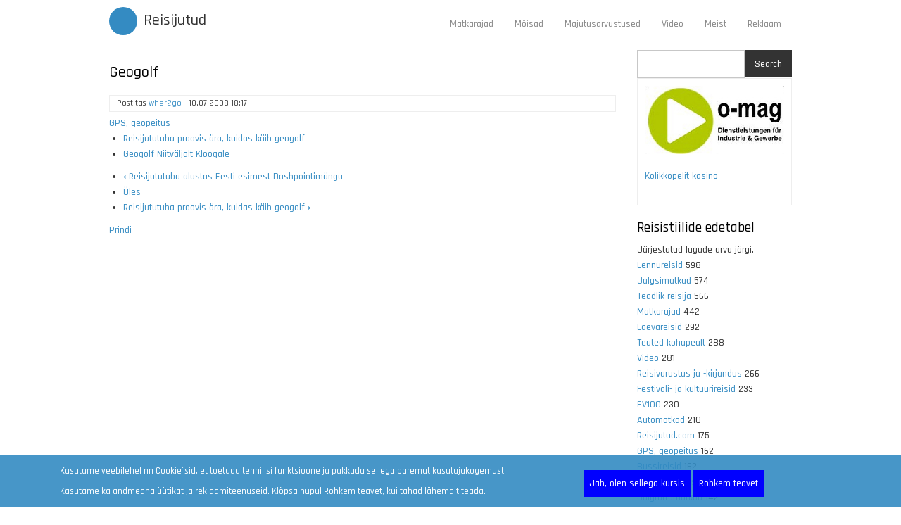

--- FILE ---
content_type: text/html; charset=UTF-8
request_url: https://www.reisijutud.com/node/2184
body_size: 6311
content:
<!DOCTYPE html>
<html lang="et" dir="ltr" prefix="og: https://ogp.me/ns#">
  <head>
    <meta charset="utf-8" />
<script async src="https://www.googletagmanager.com/gtag/js?id=G-BQ9Y24JQ8G"></script>
<script>window.dataLayer = window.dataLayer || [];function gtag(){dataLayer.push(arguments)};gtag("js", new Date());gtag("set", "developer_id.dMDhkMT", true);gtag("config", "G-BQ9Y24JQ8G", {"groups":"default","page_placeholder":"PLACEHOLDER_page_location","allow_ad_personalization_signals":false});</script>
<meta property="og:type" content="article" />
<meta property="og:title" content="Geogolf" />
<meta name="Generator" content="Drupal 9 (https://www.drupal.org)" />
<meta name="MobileOptimized" content="width" />
<meta name="HandheldFriendly" content="true" />
<meta name="viewport" content="width=device-width, initial-scale=1.0" />
<link rel="alternate" hreflang="et" href="https://www.reisijutud.com/node/2184" />
<link rel="icon" href="/sites/default/files/magazeen_favicon_0.ico" type="image/vnd.microsoft.icon" />
<link rel="canonical" href="https://www.reisijutud.com/node/2184" />
<link rel="shortlink" href="https://www.reisijutud.com/node/2184" />
<link rel="prev" href="/node/1320" />
<link rel="up" href="/node/2178" />
<link rel="next" href="/node/1329" />

    <title>Geogolf | Reisijutud</title>
    <link rel="stylesheet" media="all" href="/sites/default/files/css/css_yDYScaXy_JqWH15567af2zdAEI92cjEE1hSIKljAGQ8.css" />
<link rel="stylesheet" media="all" href="/sites/default/files/css/css_h_IdKQauaY5RiDIL2fP1ScHbE8BSNGgYno9VJYWrUXI.css" />

    <script type="application/json" data-drupal-selector="drupal-settings-json">{"path":{"baseUrl":"\/","scriptPath":null,"pathPrefix":"","currentPath":"node\/2184","currentPathIsAdmin":false,"isFront":false,"currentLanguage":"et"},"pluralDelimiter":"\u0003","suppressDeprecationErrors":true,"ajaxPageState":{"libraries":"businessgroup_zymphonies_theme\/bootstrap,businessgroup_zymphonies_theme\/global-components,consent_mode\/consent_mode,gdpr_compliance\/popup,google_analytics\/google_analytics,statistics\/drupal.statistics,system\/base,views\/views.module","theme":"businessgroup_zymphonies_theme","theme_token":null},"ajaxTrustedUrl":{"\/search\/node":true},"google_analytics":{"account":"G-BQ9Y24JQ8G","trackOutbound":true,"trackMailto":true,"trackTel":true,"trackDownload":true,"trackDownloadExtensions":"7z|aac|arc|arj|asf|asx|avi|bin|csv|doc(x|m)?|dot(x|m)?|exe|flv|gif|gz|gzip|hqx|jar|jpe?g|js|mp(2|3|4|e?g)|mov(ie)?|msi|msp|pdf|phps|png|ppt(x|m)?|pot(x|m)?|pps(x|m)?|ppam|sld(x|m)?|thmx|qtm?|ra(m|r)?|sea|sit|tar|tgz|torrent|txt|wav|wma|wmv|wpd|xls(x|m|b)?|xlt(x|m)|xlam|xml|z|zip"},"consent_mode":{"ad_personalization":"granted","ad_storage":"granted","ad_user_data":"granted","analytics_storage":"granted","functionality_storage":"granted","personalization_storage":"granted"},"statistics":{"data":{"nid":"2184"},"url":"\/core\/modules\/statistics\/statistics.php"},"user":{"uid":0,"permissionsHash":"6e214b2cbaac10128a0d4839d701b3ca4e63d440d5d3fce893c79a6fe4130345"}}</script>
<script src="/sites/default/files/js/js_pq8BCGeNfBMp_Ru7NlvFdawohh0H1ztsEs3AOrLmCc8.js"></script>

  </head>
  <body class="path-node page-node-type-book">
    <a href="#main-content" class="visually-hidden focusable skip-link">
      Liigu edasi põhisisu juurde
    </a>
    
      <div class="dialog-off-canvas-main-canvas" data-off-canvas-main-canvas>
    

<!-- Header and Navbar -->
<header class="main-header">
  <nav class="navbar topnav navbar-default" role="navigation">
    <div class="container">
      <div class="row">
      <div class="navbar-header col-md-3">
        <button type="button" class="navbar-toggle" data-toggle="collapse" data-target="#main-navigation">
          <span class="sr-only">Toggle navigation</span>
          <span class="icon-bar"></span>
          <span class="icon-bar"></span>
          <span class="icon-bar"></span>
        </button>
                    <div class="region region-header">
    <div id="block-businessgroup-zymphonies-theme-branding" class="site-branding block block-system block-system-branding-block">
  
      <h2 class="title">Reisijutud.com</h2>
      
        <div class="brand logo">
      <a href="/" title="Avaleht" rel="home" class="site-branding__logo">
        <img src="/themes/contrib/businessgroup_zymphonies_theme/logo.svg" alt="Avaleht" />
      </a>
    </div>
        <div class="brand site-name">
              <div class="site-branding__name">
          <a href="/" title="Avaleht" rel="home">Reisijutud</a>
        </div>
                </div>
  </div>

  </div>

              </div>

      <!-- Navigation -->
      <div class="col-md-9">
                    <div class="region region-primary-menu">
    <nav role="navigation" aria-labelledby="block-businessgroup-zymphonies-theme-main-menu-menu" id="block-businessgroup-zymphonies-theme-main-menu">
            
  <h2 class="visually-hidden" id="block-businessgroup-zymphonies-theme-main-menu-menu">Main navigation</h2>
  

        
              <ul class="sm menu-base-theme" id="main-menu"  class="menu nav navbar-nav">
                      <li>
        <a href="/matkarajad" title="Träkid, kaardid, pildid">Matkarajad</a>
                  </li>
                  <li>
        <a href="/moisad" title="Mõisade kontaktid" data-drupal-link-system-path="node/390">Mõisad</a>
                  </li>
                  <li>
        <a href="/majutusarvustus" title="Hotelliarvustused" data-drupal-link-system-path="taxonomy/term/376">Majutusarvustused</a>
                  </li>
                  <li>
        <a href="/video" title="Reisijutud.com videokanal Youtube´is">Video</a>
                  </li>
                  <li>
        <a href="/teejuht" title="Toimetusest ja MTÜ-st" data-drupal-link-system-path="node/2584">Meist</a>
                  </li>
                  <li>
        <a href="/reklaam" title="Advertise" data-drupal-link-system-path="node/1692">Reklaam</a>
                  </li>
        </ul>
  


  </nav>

  </div>

              
      </div>
      <!--End Navigation -->

      </div>
    </div>
  </nav>

  <!-- Banner -->
    <!-- End Banner -->

</header>
<!--End Header & Navbar -->


<!--Search-->
  <!--End Search-->


<!--Highlighted-->
      <div class="container">
      <div class="row">
        <div class="col-md-12">
            <div class="region region-highlighted">
    <div data-drupal-messages-fallback class="hidden"></div>

  </div>

        </div>
      </div>
    </div>
  <!--End Highlighted-->


<!-- Start Top Widget -->
<!--End Top Widget -->


<!-- Page Title -->
<!-- End Page Title ---- >


<!-- layout -->
<div id="wrapper">
  <!-- start: Container -->
  <div class="container">
    
    <!--Content top-->
          <!--End Content top-->
    
    <!--start:content -->
    <div class="row">
      <div class="col-md-12"></div>
    </div>

    <div class="row layout">
      <!--- Start Left SideBar -->
            <!---End Right SideBar -->

      <!--- Start content -->
              <div class="content_layout">
          <div class=col-md-9>
              <div class="region region-content">
    <div id="block-pagetitle-2" class="block block-core block-page-title-block">
  
      
      <div class="content">
      
  <h1>
<span>Geogolf</span>
</h1>


    </div>
  </div>
<div id="block-businessgroup-zymphonies-theme-content" class="block block-system block-system-main-block">
  
      
      <div class="content">
      <article data-history-node-id="2184" role="article" class="node node--type-book node--view-mode-full">

  
    

      <footer class="comment-submitted">
      <div class="node__submitted">
        Postitas 
<span><a title="Vaata kasutaja profiili." href="/user/1">wher2go</a></span>
 - 
<span>10.07.2008  18:17</span>
        
      </div>
    </footer>
  
  <div class="node__content">
    
      <div>
              <div><a href="/taxonomy/term/348" hreflang="et">GPS, geopeitus</a></div>
          </div>
    <nav id="book-navigation-2174" class="book-navigation" role="navigation" aria-labelledby="book-label-2174">
    
              <ul class="menu">
                    <li class="menu-item">
        <a href="/node/1329" hreflang="et">Reisijututuba proovis ära, kuidas käib geogolf</a>
              </li>
                <li class="menu-item">
        <a href="/node/1338" hreflang="et">Geogolf Niitväljalt Kloogale</a>
              </li>
        </ul>
  


          <h2 class="visually-hidden" id="book-label-2174">Book traversal links for Geogolf</h2>
      <ul class="book-pager">
              <li class="book-pager__item book-pager__item--previous">
          <a href="/node/1320" rel="prev" title="Mine eelmisele lehele"><b>‹</b> Reisijututuba alustas Eesti esimest Dashpointimängu</a>
        </li>
                    <li class="book-pager__item book-pager__item--center">
          <a href="/node/2178" title="Mine eelmisele lehele">Üles</a>
        </li>
                    <li class="book-pager__item book-pager__item--next">
          <a href="/node/1329" rel="next" title="Mine järgmisele lehele">Reisijututuba proovis ära, kuidas käib geogolf <b>›</b></a>
        </li>
          </ul>
      </nav>
<ul class="links inline"><li class="book-printer"><a href="/book/export/html/2184" title="Näita printerisõbralikku versiooni sellest raamatu lehest ja selle alamlehekülgedest.">Prindi</a></li><li class="comment-forbidden"></li></ul>
  </div>

</article>

    </div>
  </div>
<div id="block-googleadsinfeed" class="block block-block-content block-block-contentf43c9216-6cfe-4876-83e9-b43b028c936c">
  
      
      <div class="content">
      
            <div><script async src="https://pagead2.googlesyndication.com/pagead/js/adsbygoogle.js"></script>
<ins class="adsbygoogle"
     style="display:block"
     data-ad-format="fluid"
     data-ad-layout-key="-7b+ev-17-1z+8g"
     data-ad-client="ca-pub-4120348955944493"
     data-ad-slot="2955007226"></ins>
<script>
     (adsbygoogle = window.adsbygoogle || []).push({});
</script></div>
      
    </div>
  </div>

  </div>

          </div>
        </div>
            <!---End content -->

      <!--- Start Right SideBar -->
              <div class="sidebar">
          <div class=col-md-3>
              <div class="region region-sidebar-second">
    <div class="search-block-form block block-search" data-drupal-selector="search-block-form" id="block-otsinguvorm" role="search">
  
    
      <form action="/search/node" method="get" id="search-block-form" accept-charset="UTF-8">
  <div class="js-form-item form-item js-form-type-search form-item-keys js-form-item-keys form-no-label">
      <label for="edit-keys" class="visually-hidden">Search</label>
        <input title="Sisesta märksõnad, mida soovid otsida." data-drupal-selector="edit-keys" type="search" id="edit-keys" name="keys" value="" size="15" maxlength="128" class="form-search" />

        </div>
<div data-drupal-selector="edit-actions" class="form-actions js-form-wrapper form-wrapper" id="edit-actions"><input data-drupal-selector="edit-submit" type="submit" id="edit-submit" value="Search" class="button js-form-submit form-submit" />
</div>

</form>

  </div>
<div id="block-netikasiinod" class="block block-block-content block-block-content74ddb73f-41a1-409e-ac38-e7cfcc6f59b7">
  
      
      <div class="content">
      
            <div><p><a href="https://www.o-mag.eu"><img src="/sites/default/files/inline-images/o-mag2.jpg" data-entity-uuid="be433a5f-14fd-48da-91d1-2711aad95202" data-entity-type="file" alt="O-Mag" /></a></p>
<p><a href="https://kasinokolikkopelit.com/suomalaiset-kolikkopelit">Kolikkopelit kasino</a></p>
</div>
      
    </div>
  </div>
<div class="views-element-container block block-views block-views-blocktaxonomy-term-block-1" id="block-views-block-taxonomy-term-block-1-2">
  
      <h2 class="title">Reisistiilide edetabel</h2>
      
      <div class="content">
      <div><div class="js-view-dom-id-692b533352ba7260aa255c3a481e07e4c2e0009455979cf3a44fd0e8e10b610d">
  
  
  

      <header>
      Järjestatud lugude arvu järgi.
    </header>
  
  
  

      <div>
    <span class="views-field views-field-reisistiilid-1"><span class="field-content"><a href="/lennureis" hreflang="et">Lennureisid</a></span></span> <span class="views-field views-field-reisistiilid"><span class="field-content">598</span></span>
  </div>
    <div>
    <span class="views-field views-field-reisistiilid-1"><span class="field-content"><a href="/taxonomy/term/29" hreflang="et">Jalgsimatkad</a></span></span> <span class="views-field views-field-reisistiilid"><span class="field-content">574</span></span>
  </div>
    <div>
    <span class="views-field views-field-reisistiilid-1"><span class="field-content"><a href="/taxonomy/term/359" hreflang="et">Teadlik reisija</a></span></span> <span class="views-field views-field-reisistiilid"><span class="field-content">566</span></span>
  </div>
    <div>
    <span class="views-field views-field-reisistiilid-1"><span class="field-content"><a href="/matkarajad" hreflang="et">Matkarajad</a></span></span> <span class="views-field views-field-reisistiilid"><span class="field-content">442</span></span>
  </div>
    <div>
    <span class="views-field views-field-reisistiilid-1"><span class="field-content"><a href="/laevareisid" hreflang="et">Laevareisid</a></span></span> <span class="views-field views-field-reisistiilid"><span class="field-content">292</span></span>
  </div>
    <div>
    <span class="views-field views-field-reisistiilid-1"><span class="field-content"><a href="/taxonomy/term/296" hreflang="et">Teated kohapealt</a></span></span> <span class="views-field views-field-reisistiilid"><span class="field-content">288</span></span>
  </div>
    <div>
    <span class="views-field views-field-reisistiilid-1"><span class="field-content"><a href="/video" hreflang="et">Video</a></span></span> <span class="views-field views-field-reisistiilid"><span class="field-content">281</span></span>
  </div>
    <div>
    <span class="views-field views-field-reisistiilid-1"><span class="field-content"><a href="/reisivarustus" hreflang="et">Reisivarustus ja -kirjandus</a></span></span> <span class="views-field views-field-reisistiilid"><span class="field-content">266</span></span>
  </div>
    <div>
    <span class="views-field views-field-reisistiilid-1"><span class="field-content"><a href="/taxonomy/term/103" hreflang="et">Festivali- ja kultuurireisid</a></span></span> <span class="views-field views-field-reisistiilid"><span class="field-content">233</span></span>
  </div>
    <div>
    <span class="views-field views-field-reisistiilid-1"><span class="field-content"><a href="/EV100" hreflang="et">EV100</a></span></span> <span class="views-field views-field-reisistiilid"><span class="field-content">230</span></span>
  </div>
    <div>
    <span class="views-field views-field-reisistiilid-1"><span class="field-content"><a href="/taxonomy/term/31" hreflang="et">Automatkad</a></span></span> <span class="views-field views-field-reisistiilid"><span class="field-content">210</span></span>
  </div>
    <div>
    <span class="views-field views-field-reisistiilid-1"><span class="field-content"><a href="/taxonomy/term/219" hreflang="et">Reisijutud.com</a></span></span> <span class="views-field views-field-reisistiilid"><span class="field-content">175</span></span>
  </div>
    <div>
    <span class="views-field views-field-reisistiilid-1"><span class="field-content"><a href="/taxonomy/term/348" hreflang="et">GPS, geopeitus</a></span></span> <span class="views-field views-field-reisistiilid"><span class="field-content">162</span></span>
  </div>
    <div>
    <span class="views-field views-field-reisistiilid-1"><span class="field-content"><a href="/taxonomy/term/32" hreflang="et">Bussireisid</a></span></span> <span class="views-field views-field-reisistiilid"><span class="field-content">162</span></span>
  </div>
    <div>
    <span class="views-field views-field-reisistiilid-1"><span class="field-content"><a href="/majutusarvustus" hreflang="et">Hotelliarvustused</a></span></span> <span class="views-field views-field-reisistiilid"><span class="field-content">149</span></span>
  </div>
    <div>
    <span class="views-field views-field-reisistiilid-1"><span class="field-content"><a href="/taxonomy/term/30" hreflang="et">Jalgrattamatkad</a></span></span> <span class="views-field views-field-reisistiilid"><span class="field-content">142</span></span>
  </div>
    <div>
    <span class="views-field views-field-reisistiilid-1"><span class="field-content"><a href="/taxonomy/term/118" hreflang="et">Kanuumatkad ja paadimatkad</a></span></span> <span class="views-field views-field-reisistiilid"><span class="field-content">129</span></span>
  </div>
    <div>
    <span class="views-field views-field-reisistiilid-1"><span class="field-content"><a href="/taxonomy/term/21" hreflang="et">Ellujäämisretk</a></span></span> <span class="views-field views-field-reisistiilid"><span class="field-content">128</span></span>
  </div>
    <div>
    <span class="views-field views-field-reisistiilid-1"><span class="field-content"><a href="/taxonomy/term/289" hreflang="et">Merematkad ja purjetamine</a></span></span> <span class="views-field views-field-reisistiilid"><span class="field-content">115</span></span>
  </div>
    <div>
    <span class="views-field views-field-reisistiilid-1"><span class="field-content"><a href="/taxonomy/term/414" hreflang="et">Sisuturundus</a></span></span> <span class="views-field views-field-reisistiilid"><span class="field-content">109</span></span>
  </div>
    <div>
    <span class="views-field views-field-reisistiilid-1"><span class="field-content"><a href="/taxonomy/term/249" hreflang="et">Joogid-söögid</a></span></span> <span class="views-field views-field-reisistiilid"><span class="field-content">106</span></span>
  </div>
    <div>
    <span class="views-field views-field-reisistiilid-1"><span class="field-content"><a href="/taxonomy/term/131" hreflang="et">Arheoloogia ja ajalugu</a></span></span> <span class="views-field views-field-reisistiilid"><span class="field-content">100</span></span>
  </div>
    <div>
    <span class="views-field views-field-reisistiilid-1"><span class="field-content"><a href="/taxonomy/term/373" hreflang="et">Fotomatkad</a></span></span> <span class="views-field views-field-reisistiilid"><span class="field-content">97</span></span>
  </div>
    <div>
    <span class="views-field views-field-reisistiilid-1"><span class="field-content"><a href="/taxonomy/term/28" hreflang="et">Seljakotireisid</a></span></span> <span class="views-field views-field-reisistiilid"><span class="field-content">91</span></span>
  </div>
    <div>
    <span class="views-field views-field-reisistiilid-1"><span class="field-content"><a href="/taxonomy/term/122" hreflang="et">Reisidokumendid</a></span></span> <span class="views-field views-field-reisistiilid"><span class="field-content">83</span></span>
  </div>
    <div>
    <span class="views-field views-field-reisistiilid-1"><span class="field-content"><a href="/taxonomy/term/133" hreflang="et">Väikesaared</a></span></span> <span class="views-field views-field-reisistiilid"><span class="field-content">68</span></span>
  </div>
    <div>
    <span class="views-field views-field-reisistiilid-1"><span class="field-content"><a href="/taxonomy/term/99" hreflang="et">Mõisad</a></span></span> <span class="views-field views-field-reisistiilid"><span class="field-content">67</span></span>
  </div>
    <div>
    <span class="views-field views-field-reisistiilid-1"><span class="field-content"><a href="/taxonomy/term/400" hreflang="et">Tõukekelk</a></span></span> <span class="views-field views-field-reisistiilid"><span class="field-content">65</span></span>
  </div>
    <div>
    <span class="views-field views-field-reisistiilid-1"><span class="field-content"><a href="/taxonomy/term/306" hreflang="et">Teadusreisid</a></span></span> <span class="views-field views-field-reisistiilid"><span class="field-content">64</span></span>
  </div>
    <div>
    <span class="views-field views-field-reisistiilid-1"><span class="field-content"><a href="/taxonomy/term/380" hreflang="et">Virtuaaltuurid</a></span></span> <span class="views-field views-field-reisistiilid"><span class="field-content">62</span></span>
  </div>
    <div>
    <span class="views-field views-field-reisistiilid-1"><span class="field-content"><a href="/taxonomy/term/290" hreflang="et">Suusamatkad ja uisumatkad</a></span></span> <span class="views-field views-field-reisistiilid"><span class="field-content">61</span></span>
  </div>
    <div>
    <span class="views-field views-field-reisistiilid-1"><span class="field-content"><a href="/taxonomy/term/100" hreflang="et">Messiturism</a></span></span> <span class="views-field views-field-reisistiilid"><span class="field-content">59</span></span>
  </div>
    <div>
    <span class="views-field views-field-reisistiilid-1"><span class="field-content"><a href="/taxonomy/term/114" hreflang="et">Mäesuusad ja lumelaud</a></span></span> <span class="views-field views-field-reisistiilid"><span class="field-content">48</span></span>
  </div>
    <div>
    <span class="views-field views-field-reisistiilid-1"><span class="field-content"><a href="/taxonomy/term/363" hreflang="et">Rongireisid</a></span></span> <span class="views-field views-field-reisistiilid"><span class="field-content">45</span></span>
  </div>
    <div>
    <span class="views-field views-field-reisistiilid-1"><span class="field-content"><a href="/taxonomy/term/34" hreflang="et">Mägimatkad</a></span></span> <span class="views-field views-field-reisistiilid"><span class="field-content">42</span></span>
  </div>
    <div>
    <span class="views-field views-field-reisistiilid-1"><span class="field-content"><a href="/taxonomy/term/374" hreflang="et">Reisipood ja kuulutused</a></span></span> <span class="views-field views-field-reisistiilid"><span class="field-content">33</span></span>
  </div>
    <div>
    <span class="views-field views-field-reisistiilid-1"><span class="field-content"><a href="/taxonomy/term/108" hreflang="et">Jõuluvanale külla</a></span></span> <span class="views-field views-field-reisistiilid"><span class="field-content">28</span></span>
  </div>
    <div>
    <span class="views-field views-field-reisistiilid-1"><span class="field-content"><a href="/taxonomy/term/123" hreflang="et">Rafting</a></span></span> <span class="views-field views-field-reisistiilid"><span class="field-content">27</span></span>
  </div>
    <div>
    <span class="views-field views-field-reisistiilid-1"><span class="field-content"><a href="/taxonomy/term/132" hreflang="et">Safari, džiibid ja mootorrattad</a></span></span> <span class="views-field views-field-reisistiilid"><span class="field-content">27</span></span>
  </div>
    <div>
    <span class="views-field views-field-reisistiilid-1"><span class="field-content"><a href="/taxonomy/term/105" hreflang="et">Farmiturism</a></span></span> <span class="views-field views-field-reisistiilid"><span class="field-content">24</span></span>
  </div>
    <div>
    <span class="views-field views-field-reisistiilid-1"><span class="field-content"><a href="/veebikaamerad" hreflang="et">Veebikaamerad</a></span></span> <span class="views-field views-field-reisistiilid"><span class="field-content">23</span></span>
  </div>
    <div>
    <span class="views-field views-field-reisistiilid-1"><span class="field-content"><a href="/taxonomy/term/126" hreflang="et">Sukeldumine</a></span></span> <span class="views-field views-field-reisistiilid"><span class="field-content">19</span></span>
  </div>
    <div>
    <span class="views-field views-field-reisistiilid-1"><span class="field-content"><a href="/taxonomy/term/117" hreflang="et">Giidid</a></span></span> <span class="views-field views-field-reisistiilid"><span class="field-content">18</span></span>
  </div>
    <div>
    <span class="views-field views-field-reisistiilid-1"><span class="field-content"><a href="/taxonomy/term/111" hreflang="et">Kosmoseturism</a></span></span> <span class="views-field views-field-reisistiilid"><span class="field-content">16</span></span>
  </div>
    <div>
    <span class="views-field views-field-reisistiilid-1"><span class="field-content"><a href="/taxonomy/term/353" hreflang="et">Kalapüük</a></span></span> <span class="views-field views-field-reisistiilid"><span class="field-content">12</span></span>
  </div>
    <div>
    <span class="views-field views-field-reisistiilid-1"><span class="field-content"><a href="/taxonomy/term/109" hreflang="et">Kellatornid</a></span></span> <span class="views-field views-field-reisistiilid"><span class="field-content">12</span></span>
  </div>
    <div>
    <span class="views-field views-field-reisistiilid-1"><span class="field-content"><a href="/taxonomy/term/106" hreflang="et">Hääletamine</a></span></span> <span class="views-field views-field-reisistiilid"><span class="field-content">10</span></span>
  </div>
    <div>
    <span class="views-field views-field-reisistiilid-1"><span class="field-content"><a href="/taxonomy/term/20" hreflang="et">ATV reisid</a></span></span> <span class="views-field views-field-reisistiilid"><span class="field-content">10</span></span>
  </div>
    <div>
    <span class="views-field views-field-reisistiilid-1"><span class="field-content"><a href="/taxonomy/term/124" hreflang="et">Ratsaturism</a></span></span> <span class="views-field views-field-reisistiilid"><span class="field-content">9</span></span>
  </div>
    <div>
    <span class="views-field views-field-reisistiilid-1"><span class="field-content"><a href="/taxonomy/term/127" hreflang="et">Talisuplus</a></span></span> <span class="views-field views-field-reisistiilid"><span class="field-content">8</span></span>
  </div>
    <div>
    <span class="views-field views-field-reisistiilid-1"><span class="field-content"><a href="/taxonomy/term/116" hreflang="et">Militaarmatkad</a></span></span> <span class="views-field views-field-reisistiilid"><span class="field-content">7</span></span>
  </div>
    <div>
    <span class="views-field views-field-reisistiilid-1"><span class="field-content"><a href="/taxonomy/term/129" hreflang="et">Veiniturism</a></span></span> <span class="views-field views-field-reisistiilid"><span class="field-content">7</span></span>
  </div>
    <div>
    <span class="views-field views-field-reisistiilid-1"><span class="field-content"><a href="/taxonomy/term/113" hreflang="et">Kummituseturism</a></span></span> <span class="views-field views-field-reisistiilid"><span class="field-content">7</span></span>
  </div>
    <div>
    <span class="views-field views-field-reisistiilid-1"><span class="field-content"><a href="/taxonomy/term/134" hreflang="et">Õlleturism</a></span></span> <span class="views-field views-field-reisistiilid"><span class="field-content">6</span></span>
  </div>
    <div>
    <span class="views-field views-field-reisistiilid-1"><span class="field-content"><a href="/taxonomy/term/107" hreflang="et">Jahiturism</a></span></span> <span class="views-field views-field-reisistiilid"><span class="field-content">6</span></span>
  </div>
    <div>
    <span class="views-field views-field-reisistiilid-1"><span class="field-content"><a href="/taxonomy/term/297" hreflang="et">Langevarjuhüpped</a></span></span> <span class="views-field views-field-reisistiilid"><span class="field-content">5</span></span>
  </div>
    <div>
    <span class="views-field views-field-reisistiilid-1"><span class="field-content"><a href="/taxonomy/term/125" hreflang="et">Iharusturism</a></span></span> <span class="views-field views-field-reisistiilid"><span class="field-content">3</span></span>
  </div>
    <div>
    <span class="views-field views-field-reisistiilid-1"><span class="field-content"><a href="/taxonomy/term/110" hreflang="et">Korruptsioon piiril</a></span></span> <span class="views-field views-field-reisistiilid"><span class="field-content">2</span></span>
  </div>
    <div>
    <span class="views-field views-field-reisistiilid-1"><span class="field-content"><a href="/taxonomy/term/119" hreflang="et">Paintball ja airsoft</a></span></span> <span class="views-field views-field-reisistiilid"><span class="field-content">2</span></span>
  </div>
    <div>
    <span class="views-field views-field-reisistiilid-1"><span class="field-content"><a href="/taxonomy/term/121" hreflang="et">Purilendamine</a></span></span> <span class="views-field views-field-reisistiilid"><span class="field-content">2</span></span>
  </div>
    <div>
    <span class="views-field views-field-reisistiilid-1"><span class="field-content"><a href="/taxonomy/term/130" hreflang="et">Vibu ja amb</a></span></span> <span class="views-field views-field-reisistiilid"><span class="field-content">2</span></span>
  </div>
    <div>
    <span class="views-field views-field-reisistiilid-1"><span class="field-content"><a href="/taxonomy/term/115" hreflang="et">Megazone</a></span></span> <span class="views-field views-field-reisistiilid"><span class="field-content">1</span></span>
  </div>

    

  
  

  
  
</div>
</div>

    </div>
  </div>
<nav role="navigation" aria-labelledby="block-kasutajakontomenuu-menu" id="block-kasutajakontomenuu">
      
  <h2 id="block-kasutajakontomenuu-menu">Kasutajakonto</h2>
  

        
              <ul class="menu">
                    <li class="menu-item">
        <a href="/user/login" data-drupal-link-system-path="user/login">Sisene</a>
              </li>
        </ul>
  


  </nav>

  </div>

          </div>
        </div>
            <!---End Right SideBar -->
      
    </div>
    <!--End Content -->

    <!--Start Content Bottom-->
        <!--End Content Bottom-->
  </div>
</div>
<!-- End layout -->



<!-- start: Footer -->
<!--End Footer -->



<!-- Start bottom -->
<!--End Bottom -->


<!-- Start Footer Menu -->
  <div class="footer-menu">
    <div class="container">
      <div class="row">
        <div class="col-sm-6">
            <div class="region region-footer-menu">
    <div id="block-jalus-2" class="block block-block-content block-block-content81f791eb-80f4-4b62-953f-ca401a722188">
  
      
      <div class="content">
      
            <div><p class="text-align-center">(C) Kaido Einama, <a href="/node/13">MTÜ Reisijutud</a>, Estonia<a href="/nospam">.</a> Kõik õigused kaitstud<a href="/kaido/emails.php">.</a><br />
[<a href="/user">Login</a>] [<a class="mailto" href="mailto:info@reisijutud.com">e-post</a>] [<a href="/node/1692">reklaam</a>] [<a href="/teejuht">teenused</a>] [<a href="/sitemap.xml">sitemap</a>] [<a href="/en">English</a>] [<a href="/rss.xml">RSS</a>]</p>
</div>
      
    </div>
  </div>

  </div>

        </div>
                <div class="col-sm-6">
          <div class="social-media">
                          <a href="https://www.facebook.com/reisijutud"  class="facebook" target="_blank" ><i class="fa fa-facebook"></i></a>
                                                  <a href="https://twitter.com/kylamees" class="twitter" target="_blank" ><i class="fa fa-twitter"></i></a>
                                                              <a href="rss.xml" class="rss" target="_blank" ><i class="fa fa-rss"></i></a>
                      </div>
        </div>
              </div>
    </div>
  </div>
<!-- End Footer Menu -->


<div class="copyright">
  <div class="container">
    <div class="row">

      <!-- Copyright -->
      <div class="col-sm-6">
        <p>Copyright © 2026. All rights reserved</p>
      </div>
      <!-- End Copyright -->

      <!-- Credit link -->
              <div class="col-sm-6">
          <p class="credit-link">Designed By <a href="http://www.zymphonies.com" target="_blank">Zymphonies</a></p>
        </div>
            <!-- End Credit link -->
      
    </div>
  </div>
</div>


<!-- Google map -->
<!-- End Google map -->
  </div>

    <div id="gdpr-popup" class="bottom" style="background:rgba(52, 139, 194, 0.9);">
  <div class="gdpr-popup-content">
    <div class="gdpr-popup-text white">
      <p class="gdpr-popup-cookies">Kasutame veebilehel nn Cookie´sid, et toetada tehnilisi funktsioone ja  pakkuda sellega paremat kasutajakogemust.</p>
      <p class="gdpr-popup-analytics">Kasutame ka andmeanalüütikat ja reklaamiteenuseid. Klõpsa nupul Rohkem teavet, kui tahad lähemalt teada.</p>
    </div>
    <div class="gdpr-popup-buttons white">
      <button type="button" id="gdpr-agree" style=background:#0000ff;>
        Jah, olen sellega kursis
      </button>
      <button type="button" id="gdpr-find-more" data-morelink="/gdpr-compliance/policy" style=background:#0000ff;>
        Rohkem teavet
      </button>
    </div>
  </div>
</div>

    <script src="/sites/default/files/js/js_jQBXvuu-V63KD9sharyN4COpbqsXmr_qU9_5jrjhXMc.js"></script>

  </body>
</html>


--- FILE ---
content_type: text/html; charset=utf-8
request_url: https://www.google.com/recaptcha/api2/aframe
body_size: 266
content:
<!DOCTYPE HTML><html><head><meta http-equiv="content-type" content="text/html; charset=UTF-8"></head><body><script nonce="W-0kMve2o4ZnlGhgcL-4Dg">/** Anti-fraud and anti-abuse applications only. See google.com/recaptcha */ try{var clients={'sodar':'https://pagead2.googlesyndication.com/pagead/sodar?'};window.addEventListener("message",function(a){try{if(a.source===window.parent){var b=JSON.parse(a.data);var c=clients[b['id']];if(c){var d=document.createElement('img');d.src=c+b['params']+'&rc='+(localStorage.getItem("rc::a")?sessionStorage.getItem("rc::b"):"");window.document.body.appendChild(d);sessionStorage.setItem("rc::e",parseInt(sessionStorage.getItem("rc::e")||0)+1);localStorage.setItem("rc::h",'1768545584035');}}}catch(b){}});window.parent.postMessage("_grecaptcha_ready", "*");}catch(b){}</script></body></html>

--- FILE ---
content_type: image/svg+xml
request_url: https://www.reisijutud.com/themes/contrib/businessgroup_zymphonies_theme/logo.svg
body_size: -100
content:
<?xml version="1.0"?>
<svg height="40" width="40" xmlns="http://www.w3.org/2000/svg">
  <circle cx="50%" cy="50%" r="50%" fill="#348bc2" />
</svg>
